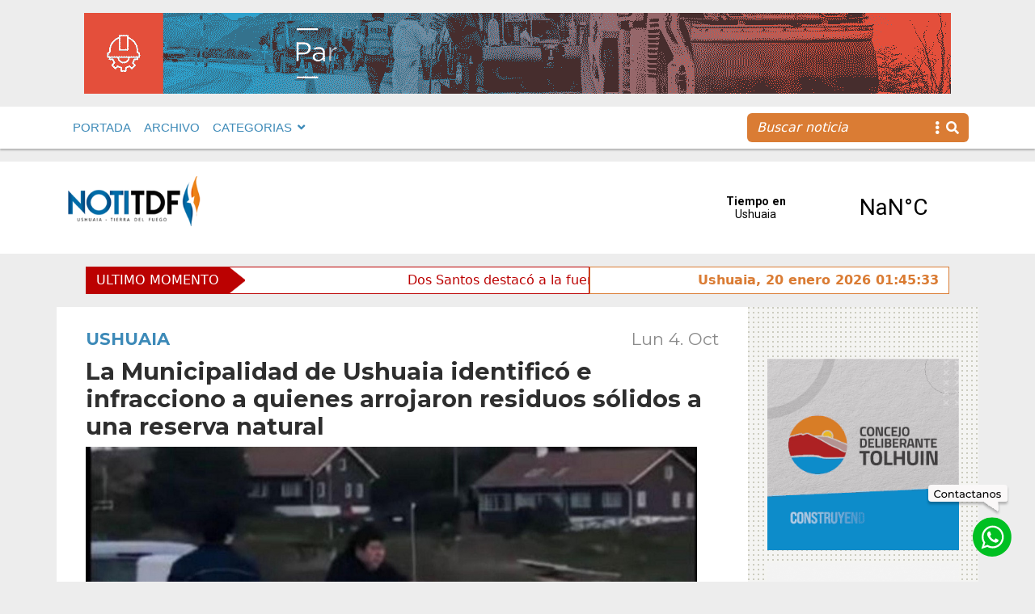

--- FILE ---
content_type: text/html; charset=UTF-8
request_url: https://www.notitdf.com/la-municipalidad-de-ushuaia-identifico-e-infracciono-a-quienes-arrojaron-residuos-solidos-a-una-reserva-natural/
body_size: 13846
content:
<!DOCTYPE html>
<html lang="es">
<head>
    <meta charset="UTF-8">
    <meta http-equiv="X-UA-Compatible" content="IE=edge">
    <meta name="viewport" content="width=device-width, initial-scale=1.0">
    <link rel="stylesheet"  href="https://cdn.jsdelivr.net/npm/@fancyapps/ui@4.0/dist/fancybox.css" />
    <link rel="stylesheet" href="https://cdnjs.cloudflare.com/ajax/libs/font-awesome/5.15.4/css/all.min.css" integrity="sha512-1ycn6IcaQQ40/MKBW2W4Rhis/DbILU74C1vSrLJxCq57o941Ym01SwNsOMqvEBFlcgUa6xLiPY/NS5R+E6ztJQ==" crossorigin="anonymous" referrerpolicy="no-referrer" />
	<!-- Google tag (gtag.js) --> <script async src="https://www.googletagmanager.com/gtag/js?id=G-0MTCB97CMT"></script> <script> window.dataLayer = window.dataLayer || []; function gtag(){dataLayer.push(arguments);} gtag('js', new Date()); gtag('config', 'G-0MTCB97CMT'); </script>
	<!-- Google Tag Manager -->

<script>(function(w,d,s,l,i){w[l]=w[l]||[];w[l].push({'gtm.start':

new Date().getTime(),event:'gtm.js'});var f=d.getElementsByTagName(s)[0],

j=d.createElement(s),dl=l!='dataLayer'?'&l='+l:'';j.async=true;j.src=

'https://www.googletagmanager.com/gtm.js?id='+i+dl;f.parentNode.insertBefore(j,f);

})(window,document,'script','dataLayer','GTM-KS25NBT');</script>

<!-- End Google Tag Manager -->
    <script type='text/javascript'>var addthis_config = {'data_track_addressbar':false};</script><script type='text/javascript' src='//s7.addthis.com/js/300/addthis_widget.js#pubid=ra-52b36e5b3fab719e'></script>
   
		<div id="fb-root"></div>
		<script async defer crossorigin="anonymous" src="https://connect.facebook.net/es_ES/sdk.js#xfbml=1&version=v12.0&appId=249619315391202&autoLogAppEvents=1" nonce="jCYR7b3Z"></script>
    <meta name='robots' content='index, follow, max-image-preview:large, max-snippet:-1, max-video-preview:-1' />

	<!-- This site is optimized with the Yoast SEO plugin v25.2 - https://yoast.com/wordpress/plugins/seo/ -->
	<link rel="canonical" href="https://www.notitdf.com/la-municipalidad-de-ushuaia-identifico-e-infracciono-a-quienes-arrojaron-residuos-solidos-a-una-reserva-natural/" />
	<meta property="og:locale" content="es_ES" />
	<meta property="og:type" content="article" />
	<meta property="og:title" content="La Municipalidad de Ushuaia identificó e infracciono a quienes arrojaron residuos sólidos a una reserva natural - Notitdf" />
	<meta property="og:description" content="El secretario de Medio Ambiente, Mauro P&eacute;rez Toscani, coment&oacute; que &ldquo;fuimos notificados de lo sucedido y tambi&eacute;n se pudo ver por redes sociales un video ..." />
	<meta property="og:url" content="https://www.notitdf.com/la-municipalidad-de-ushuaia-identifico-e-infracciono-a-quienes-arrojaron-residuos-solidos-a-una-reserva-natural/" />
	<meta property="og:site_name" content="Notitdf" />
	<meta property="article:published_time" content="2021-10-05T01:11:00+00:00" />
	<meta property="og:image" content="https://www.notitdf.com/wp-content/uploads/2022/11/municipalidad-ushuaia-identifico-infracciono-quienes-arrojaron-residuos-olidos-una-reserva-natural_44564.jpg" />
	<meta property="og:image:width" content="756" />
	<meta property="og:image:height" content="566" />
	<meta property="og:image:type" content="image/jpeg" />
	<meta name="author" content="daleclick" />
	<meta name="twitter:card" content="summary_large_image" />
	<meta name="twitter:label1" content="Escrito por" />
	<meta name="twitter:data1" content="daleclick" />
	<meta name="twitter:label2" content="Tiempo de lectura" />
	<meta name="twitter:data2" content="1 minuto" />
	<script type="application/ld+json" class="yoast-schema-graph">{"@context":"https://schema.org","@graph":[{"@type":"WebPage","@id":"https://www.notitdf.com/la-municipalidad-de-ushuaia-identifico-e-infracciono-a-quienes-arrojaron-residuos-solidos-a-una-reserva-natural/","url":"https://www.notitdf.com/la-municipalidad-de-ushuaia-identifico-e-infracciono-a-quienes-arrojaron-residuos-solidos-a-una-reserva-natural/","name":"La Municipalidad de Ushuaia identificó e infracciono a quienes arrojaron residuos sólidos a una reserva natural - Notitdf","isPartOf":{"@id":"https://www.notitdf.com/#website"},"primaryImageOfPage":{"@id":"https://www.notitdf.com/la-municipalidad-de-ushuaia-identifico-e-infracciono-a-quienes-arrojaron-residuos-solidos-a-una-reserva-natural/#primaryimage"},"image":{"@id":"https://www.notitdf.com/la-municipalidad-de-ushuaia-identifico-e-infracciono-a-quienes-arrojaron-residuos-solidos-a-una-reserva-natural/#primaryimage"},"thumbnailUrl":"https://www.notitdf.com/wp-content/uploads/2022/11/municipalidad-ushuaia-identifico-infracciono-quienes-arrojaron-residuos-olidos-una-reserva-natural_44564.jpg","datePublished":"2021-10-05T01:11:00+00:00","author":{"@id":"https://www.notitdf.com/#/schema/person/9d15c5d9324f7487db04bf8064751038"},"breadcrumb":{"@id":"https://www.notitdf.com/la-municipalidad-de-ushuaia-identifico-e-infracciono-a-quienes-arrojaron-residuos-solidos-a-una-reserva-natural/#breadcrumb"},"inLanguage":"es","potentialAction":[{"@type":"ReadAction","target":["https://www.notitdf.com/la-municipalidad-de-ushuaia-identifico-e-infracciono-a-quienes-arrojaron-residuos-solidos-a-una-reserva-natural/"]}]},{"@type":"ImageObject","inLanguage":"es","@id":"https://www.notitdf.com/la-municipalidad-de-ushuaia-identifico-e-infracciono-a-quienes-arrojaron-residuos-solidos-a-una-reserva-natural/#primaryimage","url":"https://www.notitdf.com/wp-content/uploads/2022/11/municipalidad-ushuaia-identifico-infracciono-quienes-arrojaron-residuos-olidos-una-reserva-natural_44564.jpg","contentUrl":"https://www.notitdf.com/wp-content/uploads/2022/11/municipalidad-ushuaia-identifico-infracciono-quienes-arrojaron-residuos-olidos-una-reserva-natural_44564.jpg","width":756,"height":566},{"@type":"BreadcrumbList","@id":"https://www.notitdf.com/la-municipalidad-de-ushuaia-identifico-e-infracciono-a-quienes-arrojaron-residuos-solidos-a-una-reserva-natural/#breadcrumb","itemListElement":[{"@type":"ListItem","position":1,"name":"Portada","item":"https://www.notitdf.com/"},{"@type":"ListItem","position":2,"name":"La Municipalidad de Ushuaia identificó e infracciono a quienes arrojaron residuos sólidos a una reserva natural"}]},{"@type":"WebSite","@id":"https://www.notitdf.com/#website","url":"https://www.notitdf.com/","name":"Notitdf","description":"Noticias de Ushuaia, Tierra del Fuego, Argentina","potentialAction":[{"@type":"SearchAction","target":{"@type":"EntryPoint","urlTemplate":"https://www.notitdf.com/?s={search_term_string}"},"query-input":{"@type":"PropertyValueSpecification","valueRequired":true,"valueName":"search_term_string"}}],"inLanguage":"es"},{"@type":"Person","@id":"https://www.notitdf.com/#/schema/person/9d15c5d9324f7487db04bf8064751038","name":"daleclick","image":{"@type":"ImageObject","inLanguage":"es","@id":"https://www.notitdf.com/#/schema/person/image/","url":"https://secure.gravatar.com/avatar/f18c2a8822928b4fc87ff115c731bbf6bd94bbe8062bb0c35df1391168964ad7?s=96&d=mm&r=g","contentUrl":"https://secure.gravatar.com/avatar/f18c2a8822928b4fc87ff115c731bbf6bd94bbe8062bb0c35df1391168964ad7?s=96&d=mm&r=g","caption":"daleclick"},"sameAs":["https://www.notitdf.com"],"url":"https://www.notitdf.com/author/daleclick/"}]}</script>
	<!-- / Yoast SEO plugin. -->


<link rel="alternate" type="application/rss+xml" title="Notitdf &raquo; Comentario La Municipalidad de Ushuaia identificó e infracciono a quienes arrojaron residuos sólidos a una reserva natural del feed" href="https://www.notitdf.com/la-municipalidad-de-ushuaia-identifico-e-infracciono-a-quienes-arrojaron-residuos-solidos-a-una-reserva-natural/feed/" />
<link rel="alternate" title="oEmbed (JSON)" type="application/json+oembed" href="https://www.notitdf.com/wp-json/oembed/1.0/embed?url=https%3A%2F%2Fwww.notitdf.com%2Fla-municipalidad-de-ushuaia-identifico-e-infracciono-a-quienes-arrojaron-residuos-solidos-a-una-reserva-natural%2F" />
<link rel="alternate" title="oEmbed (XML)" type="text/xml+oembed" href="https://www.notitdf.com/wp-json/oembed/1.0/embed?url=https%3A%2F%2Fwww.notitdf.com%2Fla-municipalidad-de-ushuaia-identifico-e-infracciono-a-quienes-arrojaron-residuos-solidos-a-una-reserva-natural%2F&#038;format=xml" />
<style id='wp-img-auto-sizes-contain-inline-css' type='text/css'>
img:is([sizes=auto i],[sizes^="auto," i]){contain-intrinsic-size:3000px 1500px}
/*# sourceURL=wp-img-auto-sizes-contain-inline-css */
</style>
<style id='wp-emoji-styles-inline-css' type='text/css'>

	img.wp-smiley, img.emoji {
		display: inline !important;
		border: none !important;
		box-shadow: none !important;
		height: 1em !important;
		width: 1em !important;
		margin: 0 0.07em !important;
		vertical-align: -0.1em !important;
		background: none !important;
		padding: 0 !important;
	}
/*# sourceURL=wp-emoji-styles-inline-css */
</style>
<style id='wp-block-library-inline-css' type='text/css'>
:root{--wp-block-synced-color:#7a00df;--wp-block-synced-color--rgb:122,0,223;--wp-bound-block-color:var(--wp-block-synced-color);--wp-editor-canvas-background:#ddd;--wp-admin-theme-color:#007cba;--wp-admin-theme-color--rgb:0,124,186;--wp-admin-theme-color-darker-10:#006ba1;--wp-admin-theme-color-darker-10--rgb:0,107,160.5;--wp-admin-theme-color-darker-20:#005a87;--wp-admin-theme-color-darker-20--rgb:0,90,135;--wp-admin-border-width-focus:2px}@media (min-resolution:192dpi){:root{--wp-admin-border-width-focus:1.5px}}.wp-element-button{cursor:pointer}:root .has-very-light-gray-background-color{background-color:#eee}:root .has-very-dark-gray-background-color{background-color:#313131}:root .has-very-light-gray-color{color:#eee}:root .has-very-dark-gray-color{color:#313131}:root .has-vivid-green-cyan-to-vivid-cyan-blue-gradient-background{background:linear-gradient(135deg,#00d084,#0693e3)}:root .has-purple-crush-gradient-background{background:linear-gradient(135deg,#34e2e4,#4721fb 50%,#ab1dfe)}:root .has-hazy-dawn-gradient-background{background:linear-gradient(135deg,#faaca8,#dad0ec)}:root .has-subdued-olive-gradient-background{background:linear-gradient(135deg,#fafae1,#67a671)}:root .has-atomic-cream-gradient-background{background:linear-gradient(135deg,#fdd79a,#004a59)}:root .has-nightshade-gradient-background{background:linear-gradient(135deg,#330968,#31cdcf)}:root .has-midnight-gradient-background{background:linear-gradient(135deg,#020381,#2874fc)}:root{--wp--preset--font-size--normal:16px;--wp--preset--font-size--huge:42px}.has-regular-font-size{font-size:1em}.has-larger-font-size{font-size:2.625em}.has-normal-font-size{font-size:var(--wp--preset--font-size--normal)}.has-huge-font-size{font-size:var(--wp--preset--font-size--huge)}.has-text-align-center{text-align:center}.has-text-align-left{text-align:left}.has-text-align-right{text-align:right}.has-fit-text{white-space:nowrap!important}#end-resizable-editor-section{display:none}.aligncenter{clear:both}.items-justified-left{justify-content:flex-start}.items-justified-center{justify-content:center}.items-justified-right{justify-content:flex-end}.items-justified-space-between{justify-content:space-between}.screen-reader-text{border:0;clip-path:inset(50%);height:1px;margin:-1px;overflow:hidden;padding:0;position:absolute;width:1px;word-wrap:normal!important}.screen-reader-text:focus{background-color:#ddd;clip-path:none;color:#444;display:block;font-size:1em;height:auto;left:5px;line-height:normal;padding:15px 23px 14px;text-decoration:none;top:5px;width:auto;z-index:100000}html :where(.has-border-color){border-style:solid}html :where([style*=border-top-color]){border-top-style:solid}html :where([style*=border-right-color]){border-right-style:solid}html :where([style*=border-bottom-color]){border-bottom-style:solid}html :where([style*=border-left-color]){border-left-style:solid}html :where([style*=border-width]){border-style:solid}html :where([style*=border-top-width]){border-top-style:solid}html :where([style*=border-right-width]){border-right-style:solid}html :where([style*=border-bottom-width]){border-bottom-style:solid}html :where([style*=border-left-width]){border-left-style:solid}html :where(img[class*=wp-image-]){height:auto;max-width:100%}:where(figure){margin:0 0 1em}html :where(.is-position-sticky){--wp-admin--admin-bar--position-offset:var(--wp-admin--admin-bar--height,0px)}@media screen and (max-width:600px){html :where(.is-position-sticky){--wp-admin--admin-bar--position-offset:0px}}

/*# sourceURL=wp-block-library-inline-css */
</style><style id='global-styles-inline-css' type='text/css'>
:root{--wp--preset--aspect-ratio--square: 1;--wp--preset--aspect-ratio--4-3: 4/3;--wp--preset--aspect-ratio--3-4: 3/4;--wp--preset--aspect-ratio--3-2: 3/2;--wp--preset--aspect-ratio--2-3: 2/3;--wp--preset--aspect-ratio--16-9: 16/9;--wp--preset--aspect-ratio--9-16: 9/16;--wp--preset--color--black: #000000;--wp--preset--color--cyan-bluish-gray: #abb8c3;--wp--preset--color--white: #ffffff;--wp--preset--color--pale-pink: #f78da7;--wp--preset--color--vivid-red: #cf2e2e;--wp--preset--color--luminous-vivid-orange: #ff6900;--wp--preset--color--luminous-vivid-amber: #fcb900;--wp--preset--color--light-green-cyan: #7bdcb5;--wp--preset--color--vivid-green-cyan: #00d084;--wp--preset--color--pale-cyan-blue: #8ed1fc;--wp--preset--color--vivid-cyan-blue: #0693e3;--wp--preset--color--vivid-purple: #9b51e0;--wp--preset--gradient--vivid-cyan-blue-to-vivid-purple: linear-gradient(135deg,rgb(6,147,227) 0%,rgb(155,81,224) 100%);--wp--preset--gradient--light-green-cyan-to-vivid-green-cyan: linear-gradient(135deg,rgb(122,220,180) 0%,rgb(0,208,130) 100%);--wp--preset--gradient--luminous-vivid-amber-to-luminous-vivid-orange: linear-gradient(135deg,rgb(252,185,0) 0%,rgb(255,105,0) 100%);--wp--preset--gradient--luminous-vivid-orange-to-vivid-red: linear-gradient(135deg,rgb(255,105,0) 0%,rgb(207,46,46) 100%);--wp--preset--gradient--very-light-gray-to-cyan-bluish-gray: linear-gradient(135deg,rgb(238,238,238) 0%,rgb(169,184,195) 100%);--wp--preset--gradient--cool-to-warm-spectrum: linear-gradient(135deg,rgb(74,234,220) 0%,rgb(151,120,209) 20%,rgb(207,42,186) 40%,rgb(238,44,130) 60%,rgb(251,105,98) 80%,rgb(254,248,76) 100%);--wp--preset--gradient--blush-light-purple: linear-gradient(135deg,rgb(255,206,236) 0%,rgb(152,150,240) 100%);--wp--preset--gradient--blush-bordeaux: linear-gradient(135deg,rgb(254,205,165) 0%,rgb(254,45,45) 50%,rgb(107,0,62) 100%);--wp--preset--gradient--luminous-dusk: linear-gradient(135deg,rgb(255,203,112) 0%,rgb(199,81,192) 50%,rgb(65,88,208) 100%);--wp--preset--gradient--pale-ocean: linear-gradient(135deg,rgb(255,245,203) 0%,rgb(182,227,212) 50%,rgb(51,167,181) 100%);--wp--preset--gradient--electric-grass: linear-gradient(135deg,rgb(202,248,128) 0%,rgb(113,206,126) 100%);--wp--preset--gradient--midnight: linear-gradient(135deg,rgb(2,3,129) 0%,rgb(40,116,252) 100%);--wp--preset--font-size--small: 13px;--wp--preset--font-size--medium: 20px;--wp--preset--font-size--large: 36px;--wp--preset--font-size--x-large: 42px;--wp--preset--spacing--20: 0.44rem;--wp--preset--spacing--30: 0.67rem;--wp--preset--spacing--40: 1rem;--wp--preset--spacing--50: 1.5rem;--wp--preset--spacing--60: 2.25rem;--wp--preset--spacing--70: 3.38rem;--wp--preset--spacing--80: 5.06rem;--wp--preset--shadow--natural: 6px 6px 9px rgba(0, 0, 0, 0.2);--wp--preset--shadow--deep: 12px 12px 50px rgba(0, 0, 0, 0.4);--wp--preset--shadow--sharp: 6px 6px 0px rgba(0, 0, 0, 0.2);--wp--preset--shadow--outlined: 6px 6px 0px -3px rgb(255, 255, 255), 6px 6px rgb(0, 0, 0);--wp--preset--shadow--crisp: 6px 6px 0px rgb(0, 0, 0);}:where(.is-layout-flex){gap: 0.5em;}:where(.is-layout-grid){gap: 0.5em;}body .is-layout-flex{display: flex;}.is-layout-flex{flex-wrap: wrap;align-items: center;}.is-layout-flex > :is(*, div){margin: 0;}body .is-layout-grid{display: grid;}.is-layout-grid > :is(*, div){margin: 0;}:where(.wp-block-columns.is-layout-flex){gap: 2em;}:where(.wp-block-columns.is-layout-grid){gap: 2em;}:where(.wp-block-post-template.is-layout-flex){gap: 1.25em;}:where(.wp-block-post-template.is-layout-grid){gap: 1.25em;}.has-black-color{color: var(--wp--preset--color--black) !important;}.has-cyan-bluish-gray-color{color: var(--wp--preset--color--cyan-bluish-gray) !important;}.has-white-color{color: var(--wp--preset--color--white) !important;}.has-pale-pink-color{color: var(--wp--preset--color--pale-pink) !important;}.has-vivid-red-color{color: var(--wp--preset--color--vivid-red) !important;}.has-luminous-vivid-orange-color{color: var(--wp--preset--color--luminous-vivid-orange) !important;}.has-luminous-vivid-amber-color{color: var(--wp--preset--color--luminous-vivid-amber) !important;}.has-light-green-cyan-color{color: var(--wp--preset--color--light-green-cyan) !important;}.has-vivid-green-cyan-color{color: var(--wp--preset--color--vivid-green-cyan) !important;}.has-pale-cyan-blue-color{color: var(--wp--preset--color--pale-cyan-blue) !important;}.has-vivid-cyan-blue-color{color: var(--wp--preset--color--vivid-cyan-blue) !important;}.has-vivid-purple-color{color: var(--wp--preset--color--vivid-purple) !important;}.has-black-background-color{background-color: var(--wp--preset--color--black) !important;}.has-cyan-bluish-gray-background-color{background-color: var(--wp--preset--color--cyan-bluish-gray) !important;}.has-white-background-color{background-color: var(--wp--preset--color--white) !important;}.has-pale-pink-background-color{background-color: var(--wp--preset--color--pale-pink) !important;}.has-vivid-red-background-color{background-color: var(--wp--preset--color--vivid-red) !important;}.has-luminous-vivid-orange-background-color{background-color: var(--wp--preset--color--luminous-vivid-orange) !important;}.has-luminous-vivid-amber-background-color{background-color: var(--wp--preset--color--luminous-vivid-amber) !important;}.has-light-green-cyan-background-color{background-color: var(--wp--preset--color--light-green-cyan) !important;}.has-vivid-green-cyan-background-color{background-color: var(--wp--preset--color--vivid-green-cyan) !important;}.has-pale-cyan-blue-background-color{background-color: var(--wp--preset--color--pale-cyan-blue) !important;}.has-vivid-cyan-blue-background-color{background-color: var(--wp--preset--color--vivid-cyan-blue) !important;}.has-vivid-purple-background-color{background-color: var(--wp--preset--color--vivid-purple) !important;}.has-black-border-color{border-color: var(--wp--preset--color--black) !important;}.has-cyan-bluish-gray-border-color{border-color: var(--wp--preset--color--cyan-bluish-gray) !important;}.has-white-border-color{border-color: var(--wp--preset--color--white) !important;}.has-pale-pink-border-color{border-color: var(--wp--preset--color--pale-pink) !important;}.has-vivid-red-border-color{border-color: var(--wp--preset--color--vivid-red) !important;}.has-luminous-vivid-orange-border-color{border-color: var(--wp--preset--color--luminous-vivid-orange) !important;}.has-luminous-vivid-amber-border-color{border-color: var(--wp--preset--color--luminous-vivid-amber) !important;}.has-light-green-cyan-border-color{border-color: var(--wp--preset--color--light-green-cyan) !important;}.has-vivid-green-cyan-border-color{border-color: var(--wp--preset--color--vivid-green-cyan) !important;}.has-pale-cyan-blue-border-color{border-color: var(--wp--preset--color--pale-cyan-blue) !important;}.has-vivid-cyan-blue-border-color{border-color: var(--wp--preset--color--vivid-cyan-blue) !important;}.has-vivid-purple-border-color{border-color: var(--wp--preset--color--vivid-purple) !important;}.has-vivid-cyan-blue-to-vivid-purple-gradient-background{background: var(--wp--preset--gradient--vivid-cyan-blue-to-vivid-purple) !important;}.has-light-green-cyan-to-vivid-green-cyan-gradient-background{background: var(--wp--preset--gradient--light-green-cyan-to-vivid-green-cyan) !important;}.has-luminous-vivid-amber-to-luminous-vivid-orange-gradient-background{background: var(--wp--preset--gradient--luminous-vivid-amber-to-luminous-vivid-orange) !important;}.has-luminous-vivid-orange-to-vivid-red-gradient-background{background: var(--wp--preset--gradient--luminous-vivid-orange-to-vivid-red) !important;}.has-very-light-gray-to-cyan-bluish-gray-gradient-background{background: var(--wp--preset--gradient--very-light-gray-to-cyan-bluish-gray) !important;}.has-cool-to-warm-spectrum-gradient-background{background: var(--wp--preset--gradient--cool-to-warm-spectrum) !important;}.has-blush-light-purple-gradient-background{background: var(--wp--preset--gradient--blush-light-purple) !important;}.has-blush-bordeaux-gradient-background{background: var(--wp--preset--gradient--blush-bordeaux) !important;}.has-luminous-dusk-gradient-background{background: var(--wp--preset--gradient--luminous-dusk) !important;}.has-pale-ocean-gradient-background{background: var(--wp--preset--gradient--pale-ocean) !important;}.has-electric-grass-gradient-background{background: var(--wp--preset--gradient--electric-grass) !important;}.has-midnight-gradient-background{background: var(--wp--preset--gradient--midnight) !important;}.has-small-font-size{font-size: var(--wp--preset--font-size--small) !important;}.has-medium-font-size{font-size: var(--wp--preset--font-size--medium) !important;}.has-large-font-size{font-size: var(--wp--preset--font-size--large) !important;}.has-x-large-font-size{font-size: var(--wp--preset--font-size--x-large) !important;}
/*# sourceURL=global-styles-inline-css */
</style>

<style id='classic-theme-styles-inline-css' type='text/css'>
/*! This file is auto-generated */
.wp-block-button__link{color:#fff;background-color:#32373c;border-radius:9999px;box-shadow:none;text-decoration:none;padding:calc(.667em + 2px) calc(1.333em + 2px);font-size:1.125em}.wp-block-file__button{background:#32373c;color:#fff;text-decoration:none}
/*# sourceURL=/wp-includes/css/classic-themes.min.css */
</style>
<link rel='stylesheet' id='default-css' href='https://www.notitdf.com/wp-content/themes/Notitdf/style.css?ver=1.0' type='text/css' media='all' />
<link rel='stylesheet' id='bootstrappc-css' href='https://www.notitdf.com/wp-content/themes/Notitdf/css/estilospc.css?ver=1.0' type='text/css' media='all' />
<link rel='stylesheet' id='bootstrapmb-css' href='https://www.notitdf.com/wp-content/themes/Notitdf/css/estilosmb.css?ver=1.0' type='text/css' media='all' />
<link rel='stylesheet' id='bootstrap-css' href='https://www.notitdf.com/wp-content/themes/Notitdf/css/estilos.css?ver=1.0' type='text/css' media='all' />
<script type="text/javascript" src="https://www.notitdf.com/wp-includes/js/jquery/jquery.min.js?ver=3.7.1" id="jquery-core-js"></script>
<script type="text/javascript" src="https://www.notitdf.com/wp-includes/js/jquery/jquery-migrate.min.js?ver=3.4.1" id="jquery-migrate-js"></script>
<script type="text/javascript" src="https://www.notitdf.com/wp-content/themes/Notitdf/node_modules/bootstrap/dist/js/bootstrap.bundle.js?ver=5.2" id="bootstrap-js"></script>
<script type="text/javascript" src="https://www.notitdf.com/wp-content/themes/Notitdf/js/highlight.pack.js?ver=1.2" id="breaking-js"></script>
<link rel="https://api.w.org/" href="https://www.notitdf.com/wp-json/" /><link rel="alternate" title="JSON" type="application/json" href="https://www.notitdf.com/wp-json/wp/v2/posts/17374" /><link rel="EditURI" type="application/rsd+xml" title="RSD" href="https://www.notitdf.com/xmlrpc.php?rsd" />
<meta name="generator" content="WordPress 6.9" />
<link rel='shortlink' href='https://www.notitdf.com/?p=17374' />
<style type="text/css">0</style><link rel="icon" href="https://www.notitdf.com/wp-content/uploads/2022/12/favinotitdf-150x150.png" sizes="32x32" />
<link rel="icon" href="https://www.notitdf.com/wp-content/uploads/2022/12/favinotitdf-250x250.png" sizes="192x192" />
<link rel="apple-touch-icon" href="https://www.notitdf.com/wp-content/uploads/2022/12/favinotitdf-250x250.png" />
<meta name="msapplication-TileImage" content="https://www.notitdf.com/wp-content/uploads/2022/12/favinotitdf-300x300.png" />
    

    
<title>La Municipalidad de Ushuaia identificó e infracciono a quienes arrojaron residuos sólidos a una reserva natural | NotiTDF</title>


     
    
          
    <section class="anuncio-pre-nav">

<div class="container mb-3 mt-3  d-flex justify-content-center ">

<img class="img-fluid" src="https://www.notitdf.com/wp-content/uploads/2025/10/UM-programa-vial-25-26_banner-1072x100-1.gif" alt="">


</div>

</section>
    

    <nav class=" ff-c fs-15 fw-500 navbar navbar-expand-lg navbar-light bg-light sticky-top text-primary  mb-3">
            <div class="container-fluid">
               <div class="container">

               
               <div class="d-flex justify-content-end align-items-center me-3">
                          
                           <a href="#" class="navbar-toggler"  data-bs-toggle="modal" data-bs-target="#exampleModal">
                           <i class="fas fa-bars fs-48"></i>
                           </a>
                        </div>
               <div class="collapse navbar-collapse" id="navbarSupportedContent">
                 
                  <ul id="menu-menu-1" class="navbar-nav me-auto mb-2 mb-lg-0"><li  id="menu-item-19" class="menu-item menu-item-type-custom menu-item-object-custom menu-item-home nav-item nav-item-19"><a href="https://www.notitdf.com/" class="nav-link ">PORTADA</a></li>
<li  id="menu-item-181" class="menu-item menu-item-type-post_type menu-item-object-page nav-item nav-item-181"><a href="https://www.notitdf.com/archivo/" class="nav-link ">ARCHIVO</a></li>
<li  id="menu-item-21" class="menu-item menu-item-type-custom menu-item-object-custom menu-item-has-children dropdown nav-item nav-item-21"><a href="#" class="nav-link  dropdown-toggle" data-bs-toggle="dropdown" aria-haspopup="true" aria-expanded="false">CATEGORIAS</a>
<ul class="dropdown-menu  depth_0">
	<li  id="menu-item-26608" class="menu-item menu-item-type-taxonomy menu-item-object-category nav-item nav-item-26608"><a href="https://www.notitdf.com/categoria/actualidad/" class="dropdown-item ">Actualidad</a></li>
	<li  id="menu-item-26609" class="menu-item menu-item-type-taxonomy menu-item-object-category nav-item nav-item-26609"><a href="https://www.notitdf.com/categoria/coronavirus/" class="dropdown-item ">Coronavirus</a></li>
	<li  id="menu-item-26610" class="menu-item menu-item-type-taxonomy menu-item-object-category nav-item nav-item-26610"><a href="https://www.notitdf.com/categoria/cultura/" class="dropdown-item ">Cultura</a></li>
	<li  id="menu-item-26611" class="menu-item menu-item-type-taxonomy menu-item-object-category nav-item nav-item-26611"><a href="https://www.notitdf.com/categoria/deportes/" class="dropdown-item ">Deportes</a></li>
	<li  id="menu-item-26612" class="menu-item menu-item-type-taxonomy menu-item-object-category nav-item nav-item-26612"><a href="https://www.notitdf.com/categoria/internacional/" class="dropdown-item ">Internacional</a></li>
	<li  id="menu-item-26613" class="menu-item menu-item-type-taxonomy menu-item-object-category nav-item nav-item-26613"><a href="https://www.notitdf.com/categoria/legislatura/" class="dropdown-item ">Legislatura</a></li>
	<li  id="menu-item-26614" class="menu-item menu-item-type-taxonomy menu-item-object-category nav-item nav-item-26614"><a href="https://www.notitdf.com/categoria/malvinas/" class="dropdown-item ">Malvinas</a></li>
	<li  id="menu-item-26615" class="menu-item menu-item-type-taxonomy menu-item-object-category nav-item nav-item-26615"><a href="https://www.notitdf.com/categoria/nacional/" class="dropdown-item ">Nacional</a></li>
	<li  id="menu-item-26616" class="menu-item menu-item-type-taxonomy menu-item-object-category nav-item nav-item-26616"><a href="https://www.notitdf.com/categoria/opinion/" class="dropdown-item ">Opinión</a></li>
	<li  id="menu-item-26617" class="menu-item menu-item-type-taxonomy menu-item-object-category nav-item nav-item-26617"><a href="https://www.notitdf.com/categoria/policiales/" class="dropdown-item ">Policiales</a></li>
	<li  id="menu-item-26618" class="menu-item menu-item-type-taxonomy menu-item-object-category nav-item nav-item-26618"><a href="https://www.notitdf.com/categoria/politica/" class="dropdown-item ">Política</a></li>
	<li  id="menu-item-26619" class="menu-item menu-item-type-taxonomy menu-item-object-category nav-item nav-item-26619"><a href="https://www.notitdf.com/categoria/rio-grande/" class="dropdown-item ">Río Grande</a></li>
	<li  id="menu-item-26620" class="menu-item menu-item-type-taxonomy menu-item-object-category nav-item nav-item-26620"><a href="https://www.notitdf.com/categoria/salud/" class="dropdown-item ">Salud</a></li>
	<li  id="menu-item-26622" class="menu-item menu-item-type-taxonomy menu-item-object-category nav-item nav-item-26622"><a href="https://www.notitdf.com/categoria/sociedad/" class="dropdown-item ">Sociedad</a></li>
	<li  id="menu-item-26623" class="menu-item menu-item-type-taxonomy menu-item-object-category nav-item nav-item-26623"><a href="https://www.notitdf.com/categoria/tolhuin/" class="dropdown-item ">Tolhuin</a></li>
	<li  id="menu-item-26624" class="menu-item menu-item-type-taxonomy menu-item-object-category current-post-ancestor current-menu-parent current-post-parent nav-item nav-item-26624"><a href="https://www.notitdf.com/categoria/ushuaia/" class="dropdown-item ">Ushuaia</a></li>
</ul>
</li>
</ul>            <form id="searchform" method="get" action="https://www.notitdf.com/">
                           <div class="buscador input-group ">
                           <input type="text" class="buscar border-0 search-field form-control bg-secondary text-light fst-italic" name="s" placeholder="Buscar noticia" aria-label="Recipient's username" aria-describedby="basic-addon2">
                           <span class="lupa border-0 input-group-text bg-secondary text-light" id="basic-addon2"><i class="fas fa-ellipsis-v me-2"></i> <i class="fas fa-search"></i></span>
                           </div>
                           </form>

                  </div>
               </div>
            
            </div>
            
         </nav>
   
      
        
</head>
<!-- Globo whatsapp & top -->
<a target="_blank" href="http://wa.me/5492901526800" class="contactanos"></a>
<a target="_blank" href="http://wa.me/5492901526800" class="whatsapp"></a>

         
<div class="modal fade right" id="exampleModal" tabindex="-1" aria-labelledby="exampleModalLabel" aria-hidden="true">
  <div class="modal-dialog">
    <div class="modal-content">
      <div class="modal-header">
        <div class="modal-title" id="exampleModalLabel"><a class="navbar-brand" href="https://www.notitdf.com/">
        <img src="https://www.notitdf.com/wp-content/themes/Notitdf/img/logo_notitdf.png" alt="Noti TDF">
                           
                        
                         
                        
                        </div>
        <a href="#" class="fs-32" data-bs-dismiss="modal" aria-label="Close"><i class="fas fa-times"></i></a>
      </div>
      <div class="modal-body ff-c fs-15 fw-bold text-primary">
      <ul id="menu-menu-2" class="navbar-nav me-auto mb-2 mb-lg-0"><li  class="menu-item menu-item-type-custom menu-item-object-custom menu-item-home nav-item nav-item-19"><a href="https://www.notitdf.com/" class="nav-link ">PORTADA</a></li>
<li  class="menu-item menu-item-type-post_type menu-item-object-page nav-item nav-item-181"><a href="https://www.notitdf.com/archivo/" class="nav-link ">ARCHIVO</a></li>
<li  class="menu-item menu-item-type-custom menu-item-object-custom menu-item-has-children dropdown nav-item nav-item-21"><a href="#" class="nav-link  dropdown-toggle" data-bs-toggle="dropdown" aria-haspopup="true" aria-expanded="false">CATEGORIAS</a>
<ul class="dropdown-menu  depth_0">
	<li  class="menu-item menu-item-type-taxonomy menu-item-object-category nav-item nav-item-26608"><a href="https://www.notitdf.com/categoria/actualidad/" class="dropdown-item ">Actualidad</a></li>
	<li  class="menu-item menu-item-type-taxonomy menu-item-object-category nav-item nav-item-26609"><a href="https://www.notitdf.com/categoria/coronavirus/" class="dropdown-item ">Coronavirus</a></li>
	<li  class="menu-item menu-item-type-taxonomy menu-item-object-category nav-item nav-item-26610"><a href="https://www.notitdf.com/categoria/cultura/" class="dropdown-item ">Cultura</a></li>
	<li  class="menu-item menu-item-type-taxonomy menu-item-object-category nav-item nav-item-26611"><a href="https://www.notitdf.com/categoria/deportes/" class="dropdown-item ">Deportes</a></li>
	<li  class="menu-item menu-item-type-taxonomy menu-item-object-category nav-item nav-item-26612"><a href="https://www.notitdf.com/categoria/internacional/" class="dropdown-item ">Internacional</a></li>
	<li  class="menu-item menu-item-type-taxonomy menu-item-object-category nav-item nav-item-26613"><a href="https://www.notitdf.com/categoria/legislatura/" class="dropdown-item ">Legislatura</a></li>
	<li  class="menu-item menu-item-type-taxonomy menu-item-object-category nav-item nav-item-26614"><a href="https://www.notitdf.com/categoria/malvinas/" class="dropdown-item ">Malvinas</a></li>
	<li  class="menu-item menu-item-type-taxonomy menu-item-object-category nav-item nav-item-26615"><a href="https://www.notitdf.com/categoria/nacional/" class="dropdown-item ">Nacional</a></li>
	<li  class="menu-item menu-item-type-taxonomy menu-item-object-category nav-item nav-item-26616"><a href="https://www.notitdf.com/categoria/opinion/" class="dropdown-item ">Opinión</a></li>
	<li  class="menu-item menu-item-type-taxonomy menu-item-object-category nav-item nav-item-26617"><a href="https://www.notitdf.com/categoria/policiales/" class="dropdown-item ">Policiales</a></li>
	<li  class="menu-item menu-item-type-taxonomy menu-item-object-category nav-item nav-item-26618"><a href="https://www.notitdf.com/categoria/politica/" class="dropdown-item ">Política</a></li>
	<li  class="menu-item menu-item-type-taxonomy menu-item-object-category nav-item nav-item-26619"><a href="https://www.notitdf.com/categoria/rio-grande/" class="dropdown-item ">Río Grande</a></li>
	<li  class="menu-item menu-item-type-taxonomy menu-item-object-category nav-item nav-item-26620"><a href="https://www.notitdf.com/categoria/salud/" class="dropdown-item ">Salud</a></li>
	<li  class="menu-item menu-item-type-taxonomy menu-item-object-category nav-item nav-item-26622"><a href="https://www.notitdf.com/categoria/sociedad/" class="dropdown-item ">Sociedad</a></li>
	<li  class="menu-item menu-item-type-taxonomy menu-item-object-category nav-item nav-item-26623"><a href="https://www.notitdf.com/categoria/tolhuin/" class="dropdown-item ">Tolhuin</a></li>
	<li  class="menu-item menu-item-type-taxonomy menu-item-object-category current-post-ancestor current-menu-parent current-post-parent nav-item nav-item-26624"><a href="https://www.notitdf.com/categoria/ushuaia/" class="dropdown-item ">Ushuaia</a></li>
</ul>
</li>
</ul>      </div>
      <div class="modal-footer">
        
      </div>
    </div>
  </div>
</div>


<body class="bg-dark">
	
<!-- Google Tag Manager (noscript) -->

<noscript><iframe src="https://www.googletagmanager.com/ns.html?id=GTM-KS25NBT"

height="0" width="0" style="display:none;visibility:hidden"></iframe></noscript>

<!-- End Google Tag Manager (noscript) -->
    
<section class="ff-fs">


<div class="container-fluid bg-light mb-3">

    <div class="container pt-2 pb-2">

            <div class="row d-flex align-items-center">

            <div class="col-md-2 d-flex justify-content-center mb-3">

            <divv class="logo">

          <a href="https://www.notitdf.com">  <img class="img-fluid" src="https://www.notitdf.com/wp-content/themes/Notitdf/img/logo_notitdf.png" alt="">

           </a>  

            </div>

            <div class="col-md-6 d-flex align-items-center ">

             
                    
            </div>

            <div class="col-md-4"><a class="weatherwidget-io" href="https://forecast7.com/es/n54d80n68d30/ushuaia/" data-label_1="Tiempo en" data-label_2="Ushuaia" data-font="Roboto" data-icons="Climacons" data-mode="Current" data-days="3" data-theme="pure" >Tiempo en Ushuaia</a>
<script>
!function(d,s,id){var js,fjs=d.getElementsByTagName(s)[0];if(!d.getElementById(id)){js=d.createElement(s);js.id=id;js.src='https://weatherwidget.io/js/widget.min.js';fjs.parentNode.insertBefore(js,fjs);}}(document,'script','weatherwidget-io-js');
</script>
            </div>

            </div>

    </div>

</div>


</section>

<section class="ultimo-monento mb-3  ">


<div class="container   ps-5 pe-5 ">


<div class="row bg-white"> 


<div class="d-none d-sm-block col-md-2 pt-1 pb-1 border  border-danger text-light d-flex align-self-center text-uppercase arrow "><span>Ultimo Momento</span></div>
<div class="d-block d-sm-none col-12 pt-1 pb-1 border  border-danger bg-danger text-light text-center text-uppercase"><span class="text-center">Ultimo Momento</span></div>
     <div class="col-md-5 pt-1 pb-1 ps-3 pe-0 border  border-danger d-flex align-self-center">
     <marquee class="news-scroll " behavior="scroll" direction="left" onmouseover="this.stop();" onmouseout="this.start();"> 
      

 
      <a class="me-5 text-decoration-none text-danger " href="https://www.notitdf.com/dos-santos-destaco-a-la-fuerza-policial-de-tolhuin-por-una-intervencion-que-salvo-una-vida/">  	 Dos Santos destacó a la fuerza policial de Tolhuin por una intervención que salvó una vida</a> 
   


 
      <a class="me-5 text-decoration-none text-danger " href="https://www.notitdf.com/el-paseo-canto-del-viento-se-consolida-como-espacio-de-encuentro-con-propuestas-culturales/">  	 El Paseo Canto del Viento se consolida como espacio de encuentro con propuestas culturales</a> 
   


 
      <a class="me-5 text-decoration-none text-danger " href="https://www.notitdf.com/continuan-los-trabajos-de-mantenimiento-y-mejora-de-espacios-publicos-en-la-ciudad/">  	 Continúan los trabajos de mantenimiento y mejora de espacios públicos en la ciudad</a> 
   

 
       
     </marquee>

     </div>
     <div class="col-md-5 pt-1 pb-1  border  border-secondary  text-secondary text-end fw-bold"> Ushuaia, 20 enero  2026 01:45:33 </div>
 </div>



</div>


 

</section> 
<script src="https://www.notitdf.com/wp-content/themes/Notitdf/js/accessibility.js"></script>

 



<section class="noticias-portada mb-5 ff-fs">


<div class="container bg-light ">

<div class="row">

<div class="col-md-9">

<div class="nota-principal p-4">




<div class="row mb-2 d-flex align-items-center">
    <div class="col-6"><div class="cat">
<span class="me-2 fs-21 fw-bold text-uppercase">  <a href="https://www.notitdf.com/categoria/ushuaia/" rel="tag">Ushuaia</a> </span>
</div></div>
    <div class="col-6 ">
                <div class="fecha-nota d-flex justify-content-end">

             <span class="fs-21">Lun 4. Oct</span>

                
                </div>   
    </div>
</div>
<div class="titulo-ppal">
<h1 class="fs-29 fw-bolder">La Municipalidad de Ushuaia identificó e infracciono a quienes arrojaron residuos sólidos a una reserva natural</h1>
</div>
<div class="img-ppal">
<img class="img-fluid pb-2" src="https://www.notitdf.com/wp-content/uploads/2022/11/municipalidad-ushuaia-identifico-infracciono-quienes-arrojaron-residuos-olidos-una-reserva-natural_44564.jpg" alt="">
</div>

<div class="row mt-3 mb-3">
    <div class="col-6  d-flex align-items-center ">
    <span class="d-none d-sm-block fs-20 fw-bold text-secondary">Tamaño de la letra</span>
    <span class="d-block d-sm-none  fs-20 fw-bold text-secondary">A</span>
    <button class="btn btn-sm btn-outline-secondary circulo ms-2"  id="decrease-plugin-ac"><i class="fas fa-minus"></i></button>
   
    <button class="btn btn-sm btn-outline-secondary circulo ms-2"  id="increase-plugin-ac"><i class="fas fa-plus"></i></button>
</div>
    <div class="col-6 ">
    <div class="redes d-flex justify-content-end text-secondary">

                

            <a class="addthis_button_facebook btn btn-sm btn-outline-secondary circulo me-2" href="https://www.facebook.com/sharer/sharer.php?u=https://www.notitdf.com/la-municipalidad-de-ushuaia-identifico-e-infracciono-a-quienes-arrojaron-residuos-solidos-a-una-reserva-natural/" target="_blank"><i class="fab fa-facebook-f "></i></a>
             
                
             <a class="addthis_button_twitter btn btn-sm btn-outline-secondary circulo me-2" href="https://twitter.com/share?url=https://www.notitdf.com/la-municipalidad-de-ushuaia-identifico-e-infracciono-a-quienes-arrojaron-residuos-solidos-a-una-reserva-natural/&text=La Municipalidad de Ushuaia identificó e infracciono a quienes arrojaron residuos sólidos a una reserva natural" target="_blank"><i class="fab fa-twitter "></i></a>

             <a class="btn btn-sm btn-outline-secondary circulo me-2" href="https://wa.me/?text=La Municipalidad de Ushuaia identificó e infracciono a quienes arrojaron residuos sólidos a una reserva natural%20https://www.notitdf.com/la-municipalidad-de-ushuaia-identifico-e-infracciono-a-quienes-arrojaron-residuos-solidos-a-una-reserva-natural/" target="_blank"><i class="fab fa-whatsapp "></i></a>

             

</div>   
    </div>
</div>  

<div class="content accessibility-plugin-ac" style="font-size: 17px;">
                <p class="fw-bold">La Municipalidad de Ushuaia, a través de la Secretaría de Medio Ambiente y Desarrollo Sustentable, retiró residuos de obra que fueron arrojados en un sector de la Reserva Natural Bahía Encerrada, e identificó e infraccionó a la persona responsable de esa irregularidad.</p>
       
       <p>El secretario de Medio Ambiente, Mauro P&eacute;rez Toscani, coment&oacute; que &ldquo;fuimos notificados de lo sucedido y tambi&eacute;n se pudo ver por redes sociales un video en el que se ve a personas que estaban arrojando residuo s&oacute;lidos, b&aacute;sicamente materiales de obra, en la Reserva Natural Bah&iacute;a Encerrada&rdquo;.<br />
En esa l&iacute;nea, detall&oacute; que &ldquo;al momento que recibimos la denuncia se hizo presente en el lugar personal de la Direcci&oacute;n de Higiene Urbana para realizar la remoci&oacute;n y recolecci&oacute;n de esos residuos y la limpieza del sector&rdquo;.<br />
El funcionario remarc&oacute; que &ldquo;ese mismo d&iacute;a se notific&oacute; a la persona que se identific&oacute; como autora de la infracci&oacute;n, lo cual estuvo a cargo de integrantes del &aacute;rea de Inspecci&oacute;n de la Secretar&iacute;a de Medio Ambiente&rdquo;.<br />
Finalmente, P&eacute;rez Toscani apunt&oacute; que &ldquo;se inform&oacute; al responsable sobre los procedimientos que tiene que cumplir para la remediaci&oacute;n y saneamiento del acto que realiz&oacute;, y c&oacute;mo va a ser el proceso para la multa que va a recibir&rdquo;.</p>
<div class="tptn_counter" id="tptn_counter_17374"></div>
       </div>
 


<div class="ps-3 pe-3">
<hr>
</div>
   
 
 

<div class="row">




 




<div class="col-md-6 g-4">
    
    <div class="noticias-listado border-bottom pb-3 ">
    <div class="row mb-2 d-flex align-items-center">
    <div class="col-6"><div class="cat">
<span class="me-2 fs-15 fw-bold text-uppercase">  <a href="https://www.notitdf.com/categoria/tolhuin/" rel="tag">Tolhuin</a> </span>
</div></div>
    <div class="col-6 ">
                <div class="fecha-nota d-flex justify-content-end ">

             <span class="fs-15">Mar 20. Ene</span>

                
                </div>   
    </div>
</div>
    <div class="titulo-listado">
        
        <a href="https://www.notitdf.com/dos-santos-destaco-a-la-fuerza-policial-de-tolhuin-por-una-intervencion-que-salvo-una-vida/">

            <h3 class="fs-17 fw-bold">Dos Santos destacó a la fuerza policial de Tolhuin por una intervención que salvó una vida</h3>
        </a>
    </div>

    <div class="img-listado">

        <a href="https://www.notitdf.com/dos-santos-destaco-a-la-fuerza-policial-de-tolhuin-por-una-intervencion-que-salvo-una-vida/">
            <img class="img-fluid pb-2" src="https://www.notitdf.com/wp-content/uploads/2026/01/photo_5150243517299887052_y-1-434x284.jpg" alt="">
        </a>
    </div>

    <div class="excerpt-listado">
                        <p>La legisladora provincial Gisela Dos Santos realizó un reconocimiento a integrantes de la fuerza policial de Tolhuin que, gracias a la aplicación op...</p>
        
                    </div>
    <div class="row">
    <div class="col-6 "><a class="btn btn-sm btn-secondary text-light rounded-pill ps-3 pe-3 " href="https://www.notitdf.com/dos-santos-destaco-a-la-fuerza-policial-de-tolhuin-por-una-intervencion-que-salvo-una-vida/">Leer más +</a></div>
    <div class="col-6 ">
                <div class="redes d-flex justify-content-end text-secondary">

                
                    <a class="addthis_button_facebook btn btn-sm btn-outline-secondary circulo me-2" href="https://www.facebook.com/sharer/sharer.php?u=https://www.notitdf.com/dos-santos-destaco-a-la-fuerza-policial-de-tolhuin-por-una-intervencion-que-salvo-una-vida/" target="_blank"><i class="fab fa-facebook-f "></i></a>
             
                
                    <a class="addthis_button_twitter btn btn-sm btn-outline-secondary circulo me-2" href="https://twitter.com/share?url=https://www.notitdf.com/dos-santos-destaco-a-la-fuerza-policial-de-tolhuin-por-una-intervencion-que-salvo-una-vida/&text=Dos Santos destacó a la fuerza policial de Tolhuin por una intervención que salvó una vida" target="_blank"><i class="fab fa-twitter "></i></a>

                    <a class="btn btn-sm btn-outline-secondary circulo me-2" href="https://wa.me/?text=Dos Santos destacó a la fuerza policial de Tolhuin por una intervención que salvó una vida%20https://www.notitdf.com/dos-santos-destaco-a-la-fuerza-policial-de-tolhuin-por-una-intervencion-que-salvo-una-vida/" target="_blank"><i class="fab fa-whatsapp "></i></a>

                    
                
                </div>   
    </div>
</div>    
   </div>
    </div>

    
    








 




<div class="col-md-6 g-4">
    
    <div class="noticias-listado border-bottom pb-3 ">
    <div class="row mb-2 d-flex align-items-center">
    <div class="col-6"><div class="cat">
<span class="me-2 fs-15 fw-bold text-uppercase">  <a href="https://www.notitdf.com/categoria/rio-grande/" rel="tag">Río Grande</a> </span>
</div></div>
    <div class="col-6 ">
                <div class="fecha-nota d-flex justify-content-end ">

             <span class="fs-15">Lun 19. Ene</span>

                
                </div>   
    </div>
</div>
    <div class="titulo-listado">
        
        <a href="https://www.notitdf.com/el-paseo-canto-del-viento-se-consolida-como-espacio-de-encuentro-con-propuestas-culturales/">

            <h3 class="fs-17 fw-bold">El Paseo Canto del Viento se consolida como espacio de encuentro con propuestas culturales</h3>
        </a>
    </div>

    <div class="img-listado">

        <a href="https://www.notitdf.com/el-paseo-canto-del-viento-se-consolida-como-espacio-de-encuentro-con-propuestas-culturales/">
            <img class="img-fluid pb-2" src="https://www.notitdf.com/wp-content/uploads/2026/01/photo_5148053006669515739_y-1-434x284.jpg" alt="">
        </a>
    </div>

    <div class="excerpt-listado">
                        <p>
Familia, jóvenes e infancias disfrutaron de una propuesta cultural que combinó el arte y la recreación. Dicha actividad es parte de la agenda de ...</p>
        
                    </div>
    <div class="row">
    <div class="col-6 "><a class="btn btn-sm btn-secondary text-light rounded-pill ps-3 pe-3 " href="https://www.notitdf.com/el-paseo-canto-del-viento-se-consolida-como-espacio-de-encuentro-con-propuestas-culturales/">Leer más +</a></div>
    <div class="col-6 ">
                <div class="redes d-flex justify-content-end text-secondary">

                
                    <a class="addthis_button_facebook btn btn-sm btn-outline-secondary circulo me-2" href="https://www.facebook.com/sharer/sharer.php?u=https://www.notitdf.com/el-paseo-canto-del-viento-se-consolida-como-espacio-de-encuentro-con-propuestas-culturales/" target="_blank"><i class="fab fa-facebook-f "></i></a>
             
                
                    <a class="addthis_button_twitter btn btn-sm btn-outline-secondary circulo me-2" href="https://twitter.com/share?url=https://www.notitdf.com/el-paseo-canto-del-viento-se-consolida-como-espacio-de-encuentro-con-propuestas-culturales/&text=El Paseo Canto del Viento se consolida como espacio de encuentro con propuestas culturales" target="_blank"><i class="fab fa-twitter "></i></a>

                    <a class="btn btn-sm btn-outline-secondary circulo me-2" href="https://wa.me/?text=El Paseo Canto del Viento se consolida como espacio de encuentro con propuestas culturales%20https://www.notitdf.com/el-paseo-canto-del-viento-se-consolida-como-espacio-de-encuentro-con-propuestas-culturales/" target="_blank"><i class="fab fa-whatsapp "></i></a>

                    
                
                </div>   
    </div>
</div>    
   </div>
    </div>

    
    








 




<div class="col-md-6 g-4">
    
    <div class="noticias-listado border-bottom pb-3 ">
    <div class="row mb-2 d-flex align-items-center">
    <div class="col-6"><div class="cat">
<span class="me-2 fs-15 fw-bold text-uppercase">  <a href="https://www.notitdf.com/categoria/ushuaia/" rel="tag">Ushuaia</a> </span>
</div></div>
    <div class="col-6 ">
                <div class="fecha-nota d-flex justify-content-end ">

             <span class="fs-15">Lun 19. Ene</span>

                
                </div>   
    </div>
</div>
    <div class="titulo-listado">
        
        <a href="https://www.notitdf.com/continuan-los-trabajos-de-mantenimiento-y-mejora-de-espacios-publicos-en-la-ciudad/">

            <h3 class="fs-17 fw-bold">Continúan los trabajos de mantenimiento y mejora de espacios públicos en la ciudad</h3>
        </a>
    </div>

    <div class="img-listado">

        <a href="https://www.notitdf.com/continuan-los-trabajos-de-mantenimiento-y-mejora-de-espacios-publicos-en-la-ciudad/">
            <img class="img-fluid pb-2" src="https://www.notitdf.com/wp-content/uploads/2026/01/photo_5150080742334335940_y-2-434x284.jpg" alt="">
        </a>
    </div>

    <div class="excerpt-listado">
                        <p>
La Municipalidad de Ushuaia continúa desarrollando distintas tareas de obra pública, mantenimiento y puesta en valor de espacios públicos en dife...</p>
        
                    </div>
    <div class="row">
    <div class="col-6 "><a class="btn btn-sm btn-secondary text-light rounded-pill ps-3 pe-3 " href="https://www.notitdf.com/continuan-los-trabajos-de-mantenimiento-y-mejora-de-espacios-publicos-en-la-ciudad/">Leer más +</a></div>
    <div class="col-6 ">
                <div class="redes d-flex justify-content-end text-secondary">

                
                    <a class="addthis_button_facebook btn btn-sm btn-outline-secondary circulo me-2" href="https://www.facebook.com/sharer/sharer.php?u=https://www.notitdf.com/continuan-los-trabajos-de-mantenimiento-y-mejora-de-espacios-publicos-en-la-ciudad/" target="_blank"><i class="fab fa-facebook-f "></i></a>
             
                
                    <a class="addthis_button_twitter btn btn-sm btn-outline-secondary circulo me-2" href="https://twitter.com/share?url=https://www.notitdf.com/continuan-los-trabajos-de-mantenimiento-y-mejora-de-espacios-publicos-en-la-ciudad/&text=Continúan los trabajos de mantenimiento y mejora de espacios públicos en la ciudad" target="_blank"><i class="fab fa-twitter "></i></a>

                    <a class="btn btn-sm btn-outline-secondary circulo me-2" href="https://wa.me/?text=Continúan los trabajos de mantenimiento y mejora de espacios públicos en la ciudad%20https://www.notitdf.com/continuan-los-trabajos-de-mantenimiento-y-mejora-de-espacios-publicos-en-la-ciudad/" target="_blank"><i class="fab fa-whatsapp "></i></a>

                    
                
                </div>   
    </div>
</div>    
   </div>
    </div>

    
    








 




<div class="col-md-6 g-4">
    
    <div class="noticias-listado border-bottom pb-3 ">
    <div class="row mb-2 d-flex align-items-center">
    <div class="col-6"><div class="cat">
<span class="me-2 fs-15 fw-bold text-uppercase">  <a href="https://www.notitdf.com/categoria/ushuaia/" rel="tag">Ushuaia</a> </span>
</div></div>
    <div class="col-6 ">
                <div class="fecha-nota d-flex justify-content-end ">

             <span class="fs-15">Lun 19. Ene</span>

                
                </div>   
    </div>
</div>
    <div class="titulo-listado">
        
        <a href="https://www.notitdf.com/el-municipio-de-ushuaia-avanza-con-la-renovacion-de-carteleria-y-mejoras-en-la-circulacion-vial/">

            <h3 class="fs-17 fw-bold">El Municipio de Ushuaia avanza con la renovación de cartelería y mejoras en la circulación vial</h3>
        </a>
    </div>

    <div class="img-listado">

        <a href="https://www.notitdf.com/el-municipio-de-ushuaia-avanza-con-la-renovacion-de-carteleria-y-mejoras-en-la-circulacion-vial/">
            <img class="img-fluid pb-2" src="https://www.notitdf.com/wp-content/uploads/2026/01/photo_5150080742334335919_y-1-1-434x284.jpg" alt="">
        </a>
    </div>

    <div class="excerpt-listado">
                        <p>
La Municipalidad de Ushuaia continúa desarrollando trabajos de renovación de cartelería vial y reordenamiento del tránsito en distintos sectores...</p>
        
                    </div>
    <div class="row">
    <div class="col-6 "><a class="btn btn-sm btn-secondary text-light rounded-pill ps-3 pe-3 " href="https://www.notitdf.com/el-municipio-de-ushuaia-avanza-con-la-renovacion-de-carteleria-y-mejoras-en-la-circulacion-vial/">Leer más +</a></div>
    <div class="col-6 ">
                <div class="redes d-flex justify-content-end text-secondary">

                
                    <a class="addthis_button_facebook btn btn-sm btn-outline-secondary circulo me-2" href="https://www.facebook.com/sharer/sharer.php?u=https://www.notitdf.com/el-municipio-de-ushuaia-avanza-con-la-renovacion-de-carteleria-y-mejoras-en-la-circulacion-vial/" target="_blank"><i class="fab fa-facebook-f "></i></a>
             
                
                    <a class="addthis_button_twitter btn btn-sm btn-outline-secondary circulo me-2" href="https://twitter.com/share?url=https://www.notitdf.com/el-municipio-de-ushuaia-avanza-con-la-renovacion-de-carteleria-y-mejoras-en-la-circulacion-vial/&text=El Municipio de Ushuaia avanza con la renovación de cartelería y mejoras en la circulación vial" target="_blank"><i class="fab fa-twitter "></i></a>

                    <a class="btn btn-sm btn-outline-secondary circulo me-2" href="https://wa.me/?text=El Municipio de Ushuaia avanza con la renovación de cartelería y mejoras en la circulación vial%20https://www.notitdf.com/el-municipio-de-ushuaia-avanza-con-la-renovacion-de-carteleria-y-mejoras-en-la-circulacion-vial/" target="_blank"><i class="fab fa-whatsapp "></i></a>

                    
                
                </div>   
    </div>
</div>    
   </div>
    </div>

    
    





 
</div>
</div>




</div>

<div class="col-md-3 p-0 text-center ">

        <div class="sidebar p-4 ">

            <div class="row">
            <div class="banner col-12 mb-3"><img class="img-fluid" src=""></div>
            </div>
   
            <div class="row">

                        
        <div class="banner col-12 mb-3">
                            <a target="_blank" href="https://concejodeliberantetolhuin.gob.ar/wp-content/uploads/2025/01/Resumen-CDT-2024-1.pdf">
                    <img class="img-fluid" src="https://www.notitdf.com/wp-content/uploads/2024/04/GIF-CONCEJO-300X300.gif" alt="">
                </a>
                    </div>

            
        <div class="banner col-12 mb-3">
                            <a target="_blank" href="https://www.btf.com.ar/individuos/seguros/seguro-de-hogar-promocion/">
                    <img class="img-fluid" src="https://www.notitdf.com/wp-content/uploads/2026/01/BTF-Seguros-Generales-0925-300x250-1.gif" alt="">
                </a>
                    </div>

            
        <div class="banner col-12 mb-3">
                            <img class="img-fluid" src="" alt="">
                    </div>

    

            </div>

        </div>
        <div class="sidebar ps-4 pe-4 pb-3 ">
        <div class="top10 pb-3">

        <div class="titulo_las_mas_leidas"><h2 class="fs-15 p-3">LAS 3 MÁS LEÍDAS:</h2></div>     

        <div class="tptn_posts_daily  tptn_posts_shortcode"><ul><li><span class="tptn_after_thumb"><a href="https://www.notitdf.com/32118-2/"     class="tptn_link"><span class="tptn_title">Vuoto suscribió un acta de intención con la Mutual&hellip;</span></a></span></li><li><span class="tptn_after_thumb"><a href="https://www.notitdf.com/iommi-destaco-el-nivel-de-participacion-de-votantes-pasivos-y-activos-en-las-elecciones-de-la-caja-de-prevision/"     class="tptn_link"><span class="tptn_title">Iommi destacó el nivel de participación de votantes&hellip;</span></a></span></li><li><span class="tptn_after_thumb"><a href="https://www.notitdf.com/solicitan-a-los-vecinos-de-tolhuin-comunicarse-con-salud-si-viajaron-a-ushuaia/"     class="tptn_link"><span class="tptn_title">Solicitan a los vecinos de Tolhuin comunicarse con&hellip;</span></a></span></li></ul><div class="tptn_clear"></div></div>
        </div>   </div>           
        <div class="sidebar p-4 pt-0 ">

        
            <div class="row">

                        
        <div class="banner col-12 mb-3">
                            <img class="img-fluid" src="" alt="">
                    </div>

            
        <div class="banner col-12 mb-3">
                            <a target="_blank" href="https://www.facebook.com/cooperativadetrabajorenacer?locale=es_LA">
                    <img class="img-fluid" src="https://www.notitdf.com/wp-content/uploads/2024/05/Cooop.jpg" alt="">
                </a>
                    </div>

            
        <div class="banner col-12 mb-3">
                            <a target="_blank" href="https://www.facebook.com/opticamercatilushuaia?locale=es_LA">
                    <img class="img-fluid" src="https://www.notitdf.com/wp-content/uploads/2024/09/OM-Cecu-2.jpg" alt="">
                </a>
                    </div>

            
        <div class="banner col-12 mb-3">
                            <a target="_blank" href="https://www.facebook.com/soemushuaiaOk">
                    <img class="img-fluid" src="https://www.notitdf.com/wp-content/uploads/2022/10/soem_21.gif" alt="">
                </a>
                    </div>

            
        <div class="banner col-12 mb-3">
                            <a target="_blank" href="https://www.facebook.com/FedericoJGreve">
                    <img class="img-fluid" src="https://www.notitdf.com/wp-content/uploads/2026/01/20250122173521_greve-banner-1.gif" alt="">
                </a>
                    </div>

            
        <div class="banner col-12 mb-3">
                            <img class="img-fluid" src="" alt="">
                    </div>

    

            </div>

        </div>

</div>
    

</div>

</div>



</section>
<footer class="mt-0 bg-primary">

      <div class="footer  d-flex align-items-center pt-3 pb-3">

            <div class="container-fluid">

                        <div class="container">

                              <div class="row align-items-center">

                            

                                    <div class="col-md-3 logo-footer  g-3  d-flex justify-content-center"><a href="https://www.notitdf.com"><img class="img-fluid" src="https://www.notitdf.com/wp-content/themes/Notitdf/img/logo_notitdf_footer.png" alt="NotiTDF"></a></div>

                                    <div class="col-md-4 text-light g-3  d-flex justify-content-center">2026 - Todos los derechos reservados</div>
                                    <div class="col-md-3 g-3  d-flex justify-content-center"> <div class="redes d-flex ">
                                    <div class="row">

                                    <div class="col-12">
                                     

                                                    
                                                <a target= "_blank" class="btn btn-sm btn-outline-light circulo me-2" target="_blank"  href="https://www.facebook.com/profile.php?id=100039212585240"><i class="fab fa-facebook-f "></i></a>
                                    
                                    
                                     
                                    
                                                <a class="btn btn-sm btn-outline-light circulo me-2" target="_blank" href="https://twitter.com/CastellanoRober"><i class="fab fa-twitter "></i></a>
                                    
                                           
                                    
                                                <a class="btn btn-sm btn-outline-light circulo me-2" target="_blank" href="https://wa.me/5492901526800"><i class="fab fa-whatsapp "></i></a>

                                     
                                    </div>
                                    <div class="col-12 mt-2">
                                    <p class="text-light">notitdf@gmail.com</p>           
                                    </div></div>

</div>   </div>
                                    <div class="col-md-2 logo-copy g-3  d-flex justify-content-center"><a href="https://daleclickmarketing.com" target="_blank" rel="dofollow"><img class="img-fluid" src="https://www.notitdf.com/wp-content/themes/Notitdf/img/daleclicktb.svg" alt="Dale Click Marketing"></a></div>




                              

                              </div>
                        </div>

            </div>



      </div>

      <script src="https://ajax.googleapis.com/ajax/libs/jquery/3.5.1/jquery.min.js"></script>
      <script src="https://cdnjs.cloudflare.com/ajax/libs/slick-carousel/1.9.0/slick.min.js" integrity="sha512-HGOnQO9+SP1V92SrtZfjqxxtLmVzqZpjFFekvzZVWoiASSQgSr4cw9Kqd2+l8Llp4Gm0G8GIFJ4ddwZilcdb8A==" crossorigin="anonymous" referrerpolicy="no-referrer"></script>
      <script src="https://cdn.jsdelivr.net/npm/@fancyapps/ui@4.0/dist/fancybox.umd.js"></script>                                   

      <script type="speculationrules">
{"prefetch":[{"source":"document","where":{"and":[{"href_matches":"/*"},{"not":{"href_matches":["/wp-*.php","/wp-admin/*","/wp-content/uploads/*","/wp-content/*","/wp-content/plugins/*","/wp-content/themes/Notitdf/*","/*\\?(.+)"]}},{"not":{"selector_matches":"a[rel~=\"nofollow\"]"}},{"not":{"selector_matches":".no-prefetch, .no-prefetch a"}}]},"eagerness":"conservative"}]}
</script>
<script type="text/javascript" id="tptn_tracker-js-extra">
/* <![CDATA[ */
var ajax_tptn_tracker = {"ajax_url":"https://www.notitdf.com/","top_ten_id":"17374","top_ten_blog_id":"1","activate_counter":"11","top_ten_debug":"0","tptn_rnd":"60933218"};
//# sourceURL=tptn_tracker-js-extra
/* ]]> */
</script>
<script type="text/javascript" src="https://www.notitdf.com/wp-content/plugins/top-10/includes/js/top-10-tracker.min.js?ver=1.0" id="tptn_tracker-js"></script>
<script id="wp-emoji-settings" type="application/json">
{"baseUrl":"https://s.w.org/images/core/emoji/17.0.2/72x72/","ext":".png","svgUrl":"https://s.w.org/images/core/emoji/17.0.2/svg/","svgExt":".svg","source":{"concatemoji":"https://www.notitdf.com/wp-includes/js/wp-emoji-release.min.js?ver=6.9"}}
</script>
<script type="module">
/* <![CDATA[ */
/*! This file is auto-generated */
const a=JSON.parse(document.getElementById("wp-emoji-settings").textContent),o=(window._wpemojiSettings=a,"wpEmojiSettingsSupports"),s=["flag","emoji"];function i(e){try{var t={supportTests:e,timestamp:(new Date).valueOf()};sessionStorage.setItem(o,JSON.stringify(t))}catch(e){}}function c(e,t,n){e.clearRect(0,0,e.canvas.width,e.canvas.height),e.fillText(t,0,0);t=new Uint32Array(e.getImageData(0,0,e.canvas.width,e.canvas.height).data);e.clearRect(0,0,e.canvas.width,e.canvas.height),e.fillText(n,0,0);const a=new Uint32Array(e.getImageData(0,0,e.canvas.width,e.canvas.height).data);return t.every((e,t)=>e===a[t])}function p(e,t){e.clearRect(0,0,e.canvas.width,e.canvas.height),e.fillText(t,0,0);var n=e.getImageData(16,16,1,1);for(let e=0;e<n.data.length;e++)if(0!==n.data[e])return!1;return!0}function u(e,t,n,a){switch(t){case"flag":return n(e,"\ud83c\udff3\ufe0f\u200d\u26a7\ufe0f","\ud83c\udff3\ufe0f\u200b\u26a7\ufe0f")?!1:!n(e,"\ud83c\udde8\ud83c\uddf6","\ud83c\udde8\u200b\ud83c\uddf6")&&!n(e,"\ud83c\udff4\udb40\udc67\udb40\udc62\udb40\udc65\udb40\udc6e\udb40\udc67\udb40\udc7f","\ud83c\udff4\u200b\udb40\udc67\u200b\udb40\udc62\u200b\udb40\udc65\u200b\udb40\udc6e\u200b\udb40\udc67\u200b\udb40\udc7f");case"emoji":return!a(e,"\ud83e\u1fac8")}return!1}function f(e,t,n,a){let r;const o=(r="undefined"!=typeof WorkerGlobalScope&&self instanceof WorkerGlobalScope?new OffscreenCanvas(300,150):document.createElement("canvas")).getContext("2d",{willReadFrequently:!0}),s=(o.textBaseline="top",o.font="600 32px Arial",{});return e.forEach(e=>{s[e]=t(o,e,n,a)}),s}function r(e){var t=document.createElement("script");t.src=e,t.defer=!0,document.head.appendChild(t)}a.supports={everything:!0,everythingExceptFlag:!0},new Promise(t=>{let n=function(){try{var e=JSON.parse(sessionStorage.getItem(o));if("object"==typeof e&&"number"==typeof e.timestamp&&(new Date).valueOf()<e.timestamp+604800&&"object"==typeof e.supportTests)return e.supportTests}catch(e){}return null}();if(!n){if("undefined"!=typeof Worker&&"undefined"!=typeof OffscreenCanvas&&"undefined"!=typeof URL&&URL.createObjectURL&&"undefined"!=typeof Blob)try{var e="postMessage("+f.toString()+"("+[JSON.stringify(s),u.toString(),c.toString(),p.toString()].join(",")+"));",a=new Blob([e],{type:"text/javascript"});const r=new Worker(URL.createObjectURL(a),{name:"wpTestEmojiSupports"});return void(r.onmessage=e=>{i(n=e.data),r.terminate(),t(n)})}catch(e){}i(n=f(s,u,c,p))}t(n)}).then(e=>{for(const n in e)a.supports[n]=e[n],a.supports.everything=a.supports.everything&&a.supports[n],"flag"!==n&&(a.supports.everythingExceptFlag=a.supports.everythingExceptFlag&&a.supports[n]);var t;a.supports.everythingExceptFlag=a.supports.everythingExceptFlag&&!a.supports.flag,a.supports.everything||((t=a.source||{}).concatemoji?r(t.concatemoji):t.wpemoji&&t.twemoji&&(r(t.twemoji),r(t.wpemoji)))});
//# sourceURL=https://www.notitdf.com/wp-includes/js/wp-emoji-loader.min.js
/* ]]> */
</script>


</footer>


</body>
</html> 

<!-- Page supported by LiteSpeed Cache 7.1 on 2026-01-20 01:45:33 -->